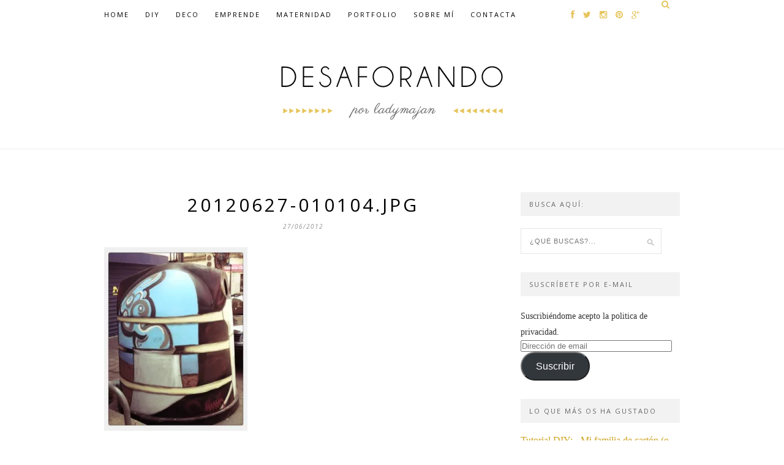

--- FILE ---
content_type: text/html; charset=UTF-8
request_url: https://desaforando.com/20120627-010104-jpg-2/
body_size: 15781
content:
<script>
        var _BCaq = _BCaq || [];
        _BCaq.push(['setAccount', 'M-Myl8UtgDvv']);
        _BCaq.push(['crumb']);

        (function () {
            var bca = document.createElement('script');
            bca.type = 'text/javascript';
            bca.async = true;
            bca.src = ('https:' == document.location.protocol ? 'https://' : 'http://') + "static.brandcrumb.com/bc.js";
            var s = document.getElementsByTagName('script')[0];
            s.parentNode.insertBefore(bca, s);
        })();
</script>

<!DOCTYPE html>
<html dir="ltr" lang="es" prefix="og: https://ogp.me/ns# fb: https://ogp.me/ns/fb# website: https://ogp.me/ns/website#">
<head >

	<meta charset="UTF-8">
	<meta http-equiv="X-UA-Compatible" content="IE=edge">
	<meta name="viewport" content="width=device-width, initial-scale=1">

	<title>20120627-010104.jpg | DesaforandoDesaforando</title>

	<link rel="profile" href="https://gmpg.org/xfn/11" />
	
	
	<link rel="alternate" type="application/rss+xml" title="Desaforando RSS Feed" href="https://desaforando.com/feed/" />
	<link rel="alternate" type="application/atom+xml" title="Desaforando Atom Feed" href="https://desaforando.com/feed/atom/" />
	<link rel="pingback" href="https://desaforando.com/xmlrpc.php" />

	

<meta name="wpsso-begin" content="wpsso meta tags and schema markup begin"/>
<!-- generator:1 --><meta name="generator" content="WPSSO Core 17.2.1/S"/>
<link rel="canonical" href="https://desaforando.com/20120627-010104-jpg-2/"/>
<link rel="shortlink" href="https://wp.me/a5Hz9Y-HD"/>
<meta property="fb:app_id" content="966242223397117"/>
<meta property="og:type" content="website"/>
<meta property="og:url" content="https://desaforando.com/20120627-010104-jpg-2/"/>
<meta property="og:locale" content="es_ES"/>
<meta property="og:site_name" content="Desaforando"/>
<meta property="og:title" content="20120627-010104.jpg"/>
<meta property="og:description" content="Sin descripci&oacute;n."/>
<meta property="og:updated_time" content="2012-06-26T23:01:08+00:00"/>
<meta name="twitter:domain" content="desaforando.com"/>
<meta name="twitter:site" content="@ladymajan"/>
<meta name="twitter:title" content="20120627-010104.jpg"/>
<meta name="twitter:description" content="Sin descripci&oacute;n."/>
<meta name="twitter:creator" content="@ladymajan"/>
<meta name="twitter:card" content="summary"/>
<meta name="description" content="Sin descripci&oacute;n."/>
<meta name="robots" content="follow, index, max-snippet:-1, max-image-preview:large, max-video-preview:-1"/>
<meta name="wpsso-end" content="wpsso meta tags and schema markup end"/>
<meta name="wpsso-cached" content="no cache"/>
<meta name="wpsso-added" content="2026-01-26T10:35:31+00:00 in 0.014726 secs for desaforando.com"/>


		<!-- All in One SEO 4.5.0 - aioseo.com -->
		<meta name="robots" content="max-image-preview:large" />
		<link rel="canonical" href="https://desaforando.com/20120627-010104-jpg-2/" />
		<meta name="generator" content="All in One SEO (AIOSEO) 4.5.0" />
		<meta property="og:locale" content="es_ES" />
		<meta property="og:site_name" content="Desaforando | por ladymajan" />
		<meta property="og:type" content="article" />
		<meta property="og:title" content="20120627-010104.jpg | Desaforando" />
		<meta property="og:url" content="https://desaforando.com/20120627-010104-jpg-2/" />
		<meta property="article:published_time" content="2012-06-26T23:01:08+00:00" />
		<meta property="article:modified_time" content="2012-06-26T23:01:08+00:00" />
		<meta name="twitter:card" content="summary" />
		<meta name="twitter:title" content="20120627-010104.jpg | Desaforando" />
		<meta name="google" content="nositelinkssearchbox" />
		<!-- All in One SEO -->

<link rel='dns-prefetch' href='//secure.gravatar.com' />
<link rel='dns-prefetch' href='//platform-api.sharethis.com' />
<link rel='dns-prefetch' href='//stats.wp.com' />
<link rel='dns-prefetch' href='//netdna.bootstrapcdn.com' />
<link rel='dns-prefetch' href='//fonts.googleapis.com' />
<link rel='dns-prefetch' href='//m9m6e2w5.stackpathcdn.com' />
<link rel='dns-prefetch' href='//cdn.shareaholic.net' />
<link rel='dns-prefetch' href='//www.shareaholic.net' />
<link rel='dns-prefetch' href='//analytics.shareaholic.com' />
<link rel='dns-prefetch' href='//recs.shareaholic.com' />
<link rel='dns-prefetch' href='//partner.shareaholic.com' />
<link rel='dns-prefetch' href='//v0.wordpress.com' />
<link rel='dns-prefetch' href='//widgets.wp.com' />
<link rel='dns-prefetch' href='//s0.wp.com' />
<link rel='dns-prefetch' href='//0.gravatar.com' />
<link rel='dns-prefetch' href='//1.gravatar.com' />
<link rel='dns-prefetch' href='//2.gravatar.com' />
<link rel='dns-prefetch' href='//jetpack.wordpress.com' />
<link rel='dns-prefetch' href='//public-api.wordpress.com' />
<link rel='dns-prefetch' href='//i0.wp.com' />
<link rel="alternate" type="application/rss+xml" title="Desaforando &raquo; Feed" href="https://desaforando.com/feed/" />
<link rel="alternate" type="application/rss+xml" title="Desaforando &raquo; Feed de los comentarios" href="https://desaforando.com/comments/feed/" />
<link rel="alternate" type="application/rss+xml" title="Desaforando &raquo; Comentario 20120627-010104.jpg del feed" href="https://desaforando.com/feed/?attachment_id=2705" />
<!-- Shareaholic - https://www.shareaholic.com -->
<link rel='preload' href='//cdn.shareaholic.net/assets/pub/shareaholic.js' as='script'/>
<script data-no-minify='1' data-cfasync='false'>
_SHR_SETTINGS = {"endpoints":{"local_recs_url":"https:\/\/desaforando.com\/wp-admin\/admin-ajax.php?action=shareaholic_permalink_related","ajax_url":"https:\/\/desaforando.com\/wp-admin\/admin-ajax.php","share_counts_url":"https:\/\/desaforando.com\/wp-admin\/admin-ajax.php?action=shareaholic_share_counts_api"},"site_id":"ba0e3fdff52e99e767196d128e771773","url_components":{"year":"2012","monthnum":"06","day":"27","hour":"01","minute":"01","second":"08","post_id":"2705","postname":"20120627-010104-jpg-2","category":"desaforos"}};
</script>
<script data-no-minify='1' data-cfasync='false' src='//cdn.shareaholic.net/assets/pub/shareaholic.js' data-shr-siteid='ba0e3fdff52e99e767196d128e771773' async ></script>

<!-- Shareaholic Content Tags -->
<meta name='shareaholic:site_name' content='Desaforando' />
<meta name='shareaholic:language' content='es' />
<meta name='shareaholic:url' content='https://desaforando.com/20120627-010104-jpg-2/' />
<meta name='shareaholic:keywords' content='type:attachment' />
<meta name='shareaholic:article_published_time' content='2012-06-27T01:01:08+01:00' />
<meta name='shareaholic:article_modified_time' content='2012-06-27T01:01:08+01:00' />
<meta name='shareaholic:shareable_page' content='true' />
<meta name='shareaholic:article_visibility' content='private' />
<meta name='shareaholic:article_author_name' content='ladymajan' />
<meta name='shareaholic:site_id' content='ba0e3fdff52e99e767196d128e771773' />
<meta name='shareaholic:wp_version' content='9.7.9' />

<!-- Shareaholic Content Tags End -->
<script type="text/javascript">
/* <![CDATA[ */
window._wpemojiSettings = {"baseUrl":"https:\/\/s.w.org\/images\/core\/emoji\/14.0.0\/72x72\/","ext":".png","svgUrl":"https:\/\/s.w.org\/images\/core\/emoji\/14.0.0\/svg\/","svgExt":".svg","source":{"concatemoji":"https:\/\/desaforando.com\/wp-includes\/js\/wp-emoji-release.min.js?ver=0613eb8bd67fabad33d7033fcd7224d7"}};
/*! This file is auto-generated */
!function(i,n){var o,s,e;function c(e){try{var t={supportTests:e,timestamp:(new Date).valueOf()};sessionStorage.setItem(o,JSON.stringify(t))}catch(e){}}function p(e,t,n){e.clearRect(0,0,e.canvas.width,e.canvas.height),e.fillText(t,0,0);var t=new Uint32Array(e.getImageData(0,0,e.canvas.width,e.canvas.height).data),r=(e.clearRect(0,0,e.canvas.width,e.canvas.height),e.fillText(n,0,0),new Uint32Array(e.getImageData(0,0,e.canvas.width,e.canvas.height).data));return t.every(function(e,t){return e===r[t]})}function u(e,t,n){switch(t){case"flag":return n(e,"\ud83c\udff3\ufe0f\u200d\u26a7\ufe0f","\ud83c\udff3\ufe0f\u200b\u26a7\ufe0f")?!1:!n(e,"\ud83c\uddfa\ud83c\uddf3","\ud83c\uddfa\u200b\ud83c\uddf3")&&!n(e,"\ud83c\udff4\udb40\udc67\udb40\udc62\udb40\udc65\udb40\udc6e\udb40\udc67\udb40\udc7f","\ud83c\udff4\u200b\udb40\udc67\u200b\udb40\udc62\u200b\udb40\udc65\u200b\udb40\udc6e\u200b\udb40\udc67\u200b\udb40\udc7f");case"emoji":return!n(e,"\ud83e\udef1\ud83c\udffb\u200d\ud83e\udef2\ud83c\udfff","\ud83e\udef1\ud83c\udffb\u200b\ud83e\udef2\ud83c\udfff")}return!1}function f(e,t,n){var r="undefined"!=typeof WorkerGlobalScope&&self instanceof WorkerGlobalScope?new OffscreenCanvas(300,150):i.createElement("canvas"),a=r.getContext("2d",{willReadFrequently:!0}),o=(a.textBaseline="top",a.font="600 32px Arial",{});return e.forEach(function(e){o[e]=t(a,e,n)}),o}function t(e){var t=i.createElement("script");t.src=e,t.defer=!0,i.head.appendChild(t)}"undefined"!=typeof Promise&&(o="wpEmojiSettingsSupports",s=["flag","emoji"],n.supports={everything:!0,everythingExceptFlag:!0},e=new Promise(function(e){i.addEventListener("DOMContentLoaded",e,{once:!0})}),new Promise(function(t){var n=function(){try{var e=JSON.parse(sessionStorage.getItem(o));if("object"==typeof e&&"number"==typeof e.timestamp&&(new Date).valueOf()<e.timestamp+604800&&"object"==typeof e.supportTests)return e.supportTests}catch(e){}return null}();if(!n){if("undefined"!=typeof Worker&&"undefined"!=typeof OffscreenCanvas&&"undefined"!=typeof URL&&URL.createObjectURL&&"undefined"!=typeof Blob)try{var e="postMessage("+f.toString()+"("+[JSON.stringify(s),u.toString(),p.toString()].join(",")+"));",r=new Blob([e],{type:"text/javascript"}),a=new Worker(URL.createObjectURL(r),{name:"wpTestEmojiSupports"});return void(a.onmessage=function(e){c(n=e.data),a.terminate(),t(n)})}catch(e){}c(n=f(s,u,p))}t(n)}).then(function(e){for(var t in e)n.supports[t]=e[t],n.supports.everything=n.supports.everything&&n.supports[t],"flag"!==t&&(n.supports.everythingExceptFlag=n.supports.everythingExceptFlag&&n.supports[t]);n.supports.everythingExceptFlag=n.supports.everythingExceptFlag&&!n.supports.flag,n.DOMReady=!1,n.readyCallback=function(){n.DOMReady=!0}}).then(function(){return e}).then(function(){var e;n.supports.everything||(n.readyCallback(),(e=n.source||{}).concatemoji?t(e.concatemoji):e.wpemoji&&e.twemoji&&(t(e.twemoji),t(e.wpemoji)))}))}((window,document),window._wpemojiSettings);
/* ]]> */
</script>
<link rel='stylesheet' id='twb-open-sans-css' href='https://fonts.googleapis.com/css?family=Open+Sans%3A300%2C400%2C500%2C600%2C700%2C800&#038;display=swap&#038;ver=6.4.7' type='text/css' media='all' />
<link rel='stylesheet' id='twb-global-css' href='https://desaforando.com/wp-content/plugins/wd-instagram-feed/booster/assets/css/global.css?ver=1.0.0' type='text/css' media='all' />
<style id='wp-emoji-styles-inline-css' type='text/css'>

	img.wp-smiley, img.emoji {
		display: inline !important;
		border: none !important;
		box-shadow: none !important;
		height: 1em !important;
		width: 1em !important;
		margin: 0 0.07em !important;
		vertical-align: -0.1em !important;
		background: none !important;
		padding: 0 !important;
	}
</style>
<link rel='stylesheet' id='wp-block-library-css' href='https://desaforando.com/wp-includes/css/dist/block-library/style.min.css?ver=0613eb8bd67fabad33d7033fcd7224d7' type='text/css' media='all' />
<style id='wp-block-library-inline-css' type='text/css'>
.has-text-align-justify{text-align:justify;}
</style>
<link rel='stylesheet' id='mediaelement-css' href='https://desaforando.com/wp-includes/js/mediaelement/mediaelementplayer-legacy.min.css?ver=4.2.17' type='text/css' media='all' />
<link rel='stylesheet' id='wp-mediaelement-css' href='https://desaforando.com/wp-includes/js/mediaelement/wp-mediaelement.min.css?ver=0613eb8bd67fabad33d7033fcd7224d7' type='text/css' media='all' />
<style id='classic-theme-styles-inline-css' type='text/css'>
/*! This file is auto-generated */
.wp-block-button__link{color:#fff;background-color:#32373c;border-radius:9999px;box-shadow:none;text-decoration:none;padding:calc(.667em + 2px) calc(1.333em + 2px);font-size:1.125em}.wp-block-file__button{background:#32373c;color:#fff;text-decoration:none}
</style>
<style id='global-styles-inline-css' type='text/css'>
body{--wp--preset--color--black: #000000;--wp--preset--color--cyan-bluish-gray: #abb8c3;--wp--preset--color--white: #ffffff;--wp--preset--color--pale-pink: #f78da7;--wp--preset--color--vivid-red: #cf2e2e;--wp--preset--color--luminous-vivid-orange: #ff6900;--wp--preset--color--luminous-vivid-amber: #fcb900;--wp--preset--color--light-green-cyan: #7bdcb5;--wp--preset--color--vivid-green-cyan: #00d084;--wp--preset--color--pale-cyan-blue: #8ed1fc;--wp--preset--color--vivid-cyan-blue: #0693e3;--wp--preset--color--vivid-purple: #9b51e0;--wp--preset--gradient--vivid-cyan-blue-to-vivid-purple: linear-gradient(135deg,rgba(6,147,227,1) 0%,rgb(155,81,224) 100%);--wp--preset--gradient--light-green-cyan-to-vivid-green-cyan: linear-gradient(135deg,rgb(122,220,180) 0%,rgb(0,208,130) 100%);--wp--preset--gradient--luminous-vivid-amber-to-luminous-vivid-orange: linear-gradient(135deg,rgba(252,185,0,1) 0%,rgba(255,105,0,1) 100%);--wp--preset--gradient--luminous-vivid-orange-to-vivid-red: linear-gradient(135deg,rgba(255,105,0,1) 0%,rgb(207,46,46) 100%);--wp--preset--gradient--very-light-gray-to-cyan-bluish-gray: linear-gradient(135deg,rgb(238,238,238) 0%,rgb(169,184,195) 100%);--wp--preset--gradient--cool-to-warm-spectrum: linear-gradient(135deg,rgb(74,234,220) 0%,rgb(151,120,209) 20%,rgb(207,42,186) 40%,rgb(238,44,130) 60%,rgb(251,105,98) 80%,rgb(254,248,76) 100%);--wp--preset--gradient--blush-light-purple: linear-gradient(135deg,rgb(255,206,236) 0%,rgb(152,150,240) 100%);--wp--preset--gradient--blush-bordeaux: linear-gradient(135deg,rgb(254,205,165) 0%,rgb(254,45,45) 50%,rgb(107,0,62) 100%);--wp--preset--gradient--luminous-dusk: linear-gradient(135deg,rgb(255,203,112) 0%,rgb(199,81,192) 50%,rgb(65,88,208) 100%);--wp--preset--gradient--pale-ocean: linear-gradient(135deg,rgb(255,245,203) 0%,rgb(182,227,212) 50%,rgb(51,167,181) 100%);--wp--preset--gradient--electric-grass: linear-gradient(135deg,rgb(202,248,128) 0%,rgb(113,206,126) 100%);--wp--preset--gradient--midnight: linear-gradient(135deg,rgb(2,3,129) 0%,rgb(40,116,252) 100%);--wp--preset--font-size--small: 13px;--wp--preset--font-size--medium: 20px;--wp--preset--font-size--large: 36px;--wp--preset--font-size--x-large: 42px;--wp--preset--spacing--20: 0.44rem;--wp--preset--spacing--30: 0.67rem;--wp--preset--spacing--40: 1rem;--wp--preset--spacing--50: 1.5rem;--wp--preset--spacing--60: 2.25rem;--wp--preset--spacing--70: 3.38rem;--wp--preset--spacing--80: 5.06rem;--wp--preset--shadow--natural: 6px 6px 9px rgba(0, 0, 0, 0.2);--wp--preset--shadow--deep: 12px 12px 50px rgba(0, 0, 0, 0.4);--wp--preset--shadow--sharp: 6px 6px 0px rgba(0, 0, 0, 0.2);--wp--preset--shadow--outlined: 6px 6px 0px -3px rgba(255, 255, 255, 1), 6px 6px rgba(0, 0, 0, 1);--wp--preset--shadow--crisp: 6px 6px 0px rgba(0, 0, 0, 1);}:where(.is-layout-flex){gap: 0.5em;}:where(.is-layout-grid){gap: 0.5em;}body .is-layout-flow > .alignleft{float: left;margin-inline-start: 0;margin-inline-end: 2em;}body .is-layout-flow > .alignright{float: right;margin-inline-start: 2em;margin-inline-end: 0;}body .is-layout-flow > .aligncenter{margin-left: auto !important;margin-right: auto !important;}body .is-layout-constrained > .alignleft{float: left;margin-inline-start: 0;margin-inline-end: 2em;}body .is-layout-constrained > .alignright{float: right;margin-inline-start: 2em;margin-inline-end: 0;}body .is-layout-constrained > .aligncenter{margin-left: auto !important;margin-right: auto !important;}body .is-layout-constrained > :where(:not(.alignleft):not(.alignright):not(.alignfull)){max-width: var(--wp--style--global--content-size);margin-left: auto !important;margin-right: auto !important;}body .is-layout-constrained > .alignwide{max-width: var(--wp--style--global--wide-size);}body .is-layout-flex{display: flex;}body .is-layout-flex{flex-wrap: wrap;align-items: center;}body .is-layout-flex > *{margin: 0;}body .is-layout-grid{display: grid;}body .is-layout-grid > *{margin: 0;}:where(.wp-block-columns.is-layout-flex){gap: 2em;}:where(.wp-block-columns.is-layout-grid){gap: 2em;}:where(.wp-block-post-template.is-layout-flex){gap: 1.25em;}:where(.wp-block-post-template.is-layout-grid){gap: 1.25em;}.has-black-color{color: var(--wp--preset--color--black) !important;}.has-cyan-bluish-gray-color{color: var(--wp--preset--color--cyan-bluish-gray) !important;}.has-white-color{color: var(--wp--preset--color--white) !important;}.has-pale-pink-color{color: var(--wp--preset--color--pale-pink) !important;}.has-vivid-red-color{color: var(--wp--preset--color--vivid-red) !important;}.has-luminous-vivid-orange-color{color: var(--wp--preset--color--luminous-vivid-orange) !important;}.has-luminous-vivid-amber-color{color: var(--wp--preset--color--luminous-vivid-amber) !important;}.has-light-green-cyan-color{color: var(--wp--preset--color--light-green-cyan) !important;}.has-vivid-green-cyan-color{color: var(--wp--preset--color--vivid-green-cyan) !important;}.has-pale-cyan-blue-color{color: var(--wp--preset--color--pale-cyan-blue) !important;}.has-vivid-cyan-blue-color{color: var(--wp--preset--color--vivid-cyan-blue) !important;}.has-vivid-purple-color{color: var(--wp--preset--color--vivid-purple) !important;}.has-black-background-color{background-color: var(--wp--preset--color--black) !important;}.has-cyan-bluish-gray-background-color{background-color: var(--wp--preset--color--cyan-bluish-gray) !important;}.has-white-background-color{background-color: var(--wp--preset--color--white) !important;}.has-pale-pink-background-color{background-color: var(--wp--preset--color--pale-pink) !important;}.has-vivid-red-background-color{background-color: var(--wp--preset--color--vivid-red) !important;}.has-luminous-vivid-orange-background-color{background-color: var(--wp--preset--color--luminous-vivid-orange) !important;}.has-luminous-vivid-amber-background-color{background-color: var(--wp--preset--color--luminous-vivid-amber) !important;}.has-light-green-cyan-background-color{background-color: var(--wp--preset--color--light-green-cyan) !important;}.has-vivid-green-cyan-background-color{background-color: var(--wp--preset--color--vivid-green-cyan) !important;}.has-pale-cyan-blue-background-color{background-color: var(--wp--preset--color--pale-cyan-blue) !important;}.has-vivid-cyan-blue-background-color{background-color: var(--wp--preset--color--vivid-cyan-blue) !important;}.has-vivid-purple-background-color{background-color: var(--wp--preset--color--vivid-purple) !important;}.has-black-border-color{border-color: var(--wp--preset--color--black) !important;}.has-cyan-bluish-gray-border-color{border-color: var(--wp--preset--color--cyan-bluish-gray) !important;}.has-white-border-color{border-color: var(--wp--preset--color--white) !important;}.has-pale-pink-border-color{border-color: var(--wp--preset--color--pale-pink) !important;}.has-vivid-red-border-color{border-color: var(--wp--preset--color--vivid-red) !important;}.has-luminous-vivid-orange-border-color{border-color: var(--wp--preset--color--luminous-vivid-orange) !important;}.has-luminous-vivid-amber-border-color{border-color: var(--wp--preset--color--luminous-vivid-amber) !important;}.has-light-green-cyan-border-color{border-color: var(--wp--preset--color--light-green-cyan) !important;}.has-vivid-green-cyan-border-color{border-color: var(--wp--preset--color--vivid-green-cyan) !important;}.has-pale-cyan-blue-border-color{border-color: var(--wp--preset--color--pale-cyan-blue) !important;}.has-vivid-cyan-blue-border-color{border-color: var(--wp--preset--color--vivid-cyan-blue) !important;}.has-vivid-purple-border-color{border-color: var(--wp--preset--color--vivid-purple) !important;}.has-vivid-cyan-blue-to-vivid-purple-gradient-background{background: var(--wp--preset--gradient--vivid-cyan-blue-to-vivid-purple) !important;}.has-light-green-cyan-to-vivid-green-cyan-gradient-background{background: var(--wp--preset--gradient--light-green-cyan-to-vivid-green-cyan) !important;}.has-luminous-vivid-amber-to-luminous-vivid-orange-gradient-background{background: var(--wp--preset--gradient--luminous-vivid-amber-to-luminous-vivid-orange) !important;}.has-luminous-vivid-orange-to-vivid-red-gradient-background{background: var(--wp--preset--gradient--luminous-vivid-orange-to-vivid-red) !important;}.has-very-light-gray-to-cyan-bluish-gray-gradient-background{background: var(--wp--preset--gradient--very-light-gray-to-cyan-bluish-gray) !important;}.has-cool-to-warm-spectrum-gradient-background{background: var(--wp--preset--gradient--cool-to-warm-spectrum) !important;}.has-blush-light-purple-gradient-background{background: var(--wp--preset--gradient--blush-light-purple) !important;}.has-blush-bordeaux-gradient-background{background: var(--wp--preset--gradient--blush-bordeaux) !important;}.has-luminous-dusk-gradient-background{background: var(--wp--preset--gradient--luminous-dusk) !important;}.has-pale-ocean-gradient-background{background: var(--wp--preset--gradient--pale-ocean) !important;}.has-electric-grass-gradient-background{background: var(--wp--preset--gradient--electric-grass) !important;}.has-midnight-gradient-background{background: var(--wp--preset--gradient--midnight) !important;}.has-small-font-size{font-size: var(--wp--preset--font-size--small) !important;}.has-medium-font-size{font-size: var(--wp--preset--font-size--medium) !important;}.has-large-font-size{font-size: var(--wp--preset--font-size--large) !important;}.has-x-large-font-size{font-size: var(--wp--preset--font-size--x-large) !important;}
.wp-block-navigation a:where(:not(.wp-element-button)){color: inherit;}
:where(.wp-block-post-template.is-layout-flex){gap: 1.25em;}:where(.wp-block-post-template.is-layout-grid){gap: 1.25em;}
:where(.wp-block-columns.is-layout-flex){gap: 2em;}:where(.wp-block-columns.is-layout-grid){gap: 2em;}
.wp-block-pullquote{font-size: 1.5em;line-height: 1.6;}
</style>
<link rel='stylesheet' id='contact-form-7-css' href='https://desaforando.com/wp-content/plugins/contact-form-7/includes/css/styles.css?ver=5.8.3' type='text/css' media='all' />
<link rel='stylesheet' id='mc4wp-form-basic-css' href='https://desaforando.com/wp-content/plugins/mailchimp-for-wp/assets/css/form-basic.css?ver=4.9.10' type='text/css' media='all' />
<link rel='stylesheet' id='sp_style-css' href='https://desaforando.com/wp-content/themes/hemlock/style.css?ver=0613eb8bd67fabad33d7033fcd7224d7' type='text/css' media='all' />
<link rel='stylesheet' id='sp_responsive-css' href='https://desaforando.com/wp-content/themes/hemlock/css/responsive.css?ver=0613eb8bd67fabad33d7033fcd7224d7' type='text/css' media='all' />
<link rel='stylesheet' id='bxslider-css-css' href='https://desaforando.com/wp-content/themes/hemlock/css/jquery.bxslider.css?ver=0613eb8bd67fabad33d7033fcd7224d7' type='text/css' media='all' />
<link rel='stylesheet' id='slicknav-css-css' href='https://desaforando.com/wp-content/themes/hemlock/css/slicknav.css?ver=0613eb8bd67fabad33d7033fcd7224d7' type='text/css' media='all' />
<link rel='stylesheet' id='owl-css-css' href='https://desaforando.com/wp-content/themes/hemlock/css/owl.carousel.css?ver=0613eb8bd67fabad33d7033fcd7224d7' type='text/css' media='all' />
<link rel='stylesheet' id='owl-theme-css-css' href='https://desaforando.com/wp-content/themes/hemlock/css/owl.theme.css?ver=0613eb8bd67fabad33d7033fcd7224d7' type='text/css' media='all' />
<link rel='stylesheet' id='font-awesome-css' href='//netdna.bootstrapcdn.com/font-awesome/4.0.1/css/font-awesome.css?ver=0613eb8bd67fabad33d7033fcd7224d7' type='text/css' media='all' />
<link rel='stylesheet' id='default_headings_font-css' href='https://fonts.googleapis.com/css?family=Open+Sans%3A300italic%2C400italic%2C700italic%2C400%2C700%2C300&#038;subset=latin%2Ccyrillic-ext&#038;ver=6.4.7' type='text/css' media='all' />
<link rel='stylesheet' id='default_body_font-css' href='https://fonts.googleapis.com/css?family=Crimson+Text%3A400%2C700%2C400italic%2C700italic&#038;ver=6.4.7' type='text/css' media='all' />
<link rel='stylesheet' id='newsletter-css' href='https://desaforando.com/wp-content/plugins/newsletter/style.css?ver=8.0.4' type='text/css' media='all' />
<link rel='stylesheet' id='social-logos-css' href='https://desaforando.com/wp-content/plugins/jetpack/_inc/social-logos/social-logos.min.css?ver=12.8.2' type='text/css' media='all' />
<link rel='stylesheet' id='jetpack_css-css' href='https://desaforando.com/wp-content/plugins/jetpack/css/jetpack.css?ver=12.8.2' type='text/css' media='all' />
<script type="text/javascript" src="https://desaforando.com/wp-includes/js/jquery/jquery.min.js?ver=3.7.1" id="jquery-core-js"></script>
<script type="text/javascript" src="https://desaforando.com/wp-includes/js/jquery/jquery-migrate.min.js?ver=3.4.1" id="jquery-migrate-js"></script>
<script type="text/javascript" src="https://desaforando.com/wp-content/plugins/wd-instagram-feed/booster/assets/js/circle-progress.js?ver=1.2.2" id="twb-circle-js"></script>
<script type="text/javascript" id="twb-global-js-extra">
/* <![CDATA[ */
var twb = {"nonce":"0da087db89","ajax_url":"https:\/\/desaforando.com\/wp-admin\/admin-ajax.php","plugin_url":"https:\/\/desaforando.com\/wp-content\/plugins\/wd-instagram-feed\/booster","href":"https:\/\/desaforando.com\/wp-admin\/admin.php?page=twb_instagram-feed"};
var twb = {"nonce":"0da087db89","ajax_url":"https:\/\/desaforando.com\/wp-admin\/admin-ajax.php","plugin_url":"https:\/\/desaforando.com\/wp-content\/plugins\/wd-instagram-feed\/booster","href":"https:\/\/desaforando.com\/wp-admin\/admin.php?page=twb_instagram-feed"};
/* ]]> */
</script>
<script type="text/javascript" src="https://desaforando.com/wp-content/plugins/wd-instagram-feed/booster/assets/js/global.js?ver=1.0.0" id="twb-global-js"></script>
<script type="text/javascript" id="wp-statistics-tracker-js-extra">
/* <![CDATA[ */
var WP_Statistics_Tracker_Object = {"hitRequestUrl":"https:\/\/desaforando.com\/wp-json\/wp-statistics\/v2\/hit?wp_statistics_hit_rest=yes&track_all=1&current_page_type=post_type_attachment&current_page_id=2705&search_query&page_uri=LzIwMTIwNjI3LTAxMDEwNC1qcGctMi8","keepOnlineRequestUrl":"https:\/\/desaforando.com\/wp-json\/wp-statistics\/v2\/online?wp_statistics_hit_rest=yes&track_all=1&current_page_type=post_type_attachment&current_page_id=2705&search_query&page_uri=LzIwMTIwNjI3LTAxMDEwNC1qcGctMi8","option":{"dntEnabled":false,"cacheCompatibility":false}};
/* ]]> */
</script>
<script type="text/javascript" src="https://desaforando.com/wp-content/plugins/wp-statistics/assets/js/tracker.js?ver=0613eb8bd67fabad33d7033fcd7224d7" id="wp-statistics-tracker-js"></script>
<script type="text/javascript" src="//platform-api.sharethis.com/js/sharethis.js#source=googleanalytics-wordpress#product=ga&amp;property=5f7f217ba26cec00126137e7" id="googleanalytics-platform-sharethis-js"></script>
<link rel="https://api.w.org/" href="https://desaforando.com/wp-json/" /><link rel="alternate" type="application/json" href="https://desaforando.com/wp-json/wp/v2/media/2705" /><link rel="EditURI" type="application/rsd+xml" title="RSD" href="https://desaforando.com/xmlrpc.php?rsd" />
<link rel="alternate" type="application/json+oembed" href="https://desaforando.com/wp-json/oembed/1.0/embed?url=https%3A%2F%2Fdesaforando.com%2F20120627-010104-jpg-2%2F" />
<link rel="alternate" type="text/xml+oembed" href="https://desaforando.com/wp-json/oembed/1.0/embed?url=https%3A%2F%2Fdesaforando.com%2F20120627-010104-jpg-2%2F&#038;format=xml" />


<script async src="https://securepubads.g.doubleclick.net/tag/js/gpt.js"></script>
<script>
  window.googletag = window.googletag || {cmd: []};
  googletag.cmd.push(function() {
    googletag.defineSlot('/93719018/B02428_300x250', [300, 250], 'div-gpt-ad-1604061051551-0').addService(googletag.pubads());
    googletag.defineSlot('/93719018/B02428_300x600', [300, 600], 'div-gpt-ad-1604061078333-0').addService(googletag.pubads());
    googletag.pubads().enableSingleRequest();
    googletag.enableServices();
  });
</script>	<style>img#wpstats{display:none}</style>
		<!-- Analytics by WP Statistics v14.2 - https://wp-statistics.com/ -->
    <style type="text/css">
	
		#logo { padding:px 0; }
		
		#navigation, .slicknav_menu { background:#ffffff; }
		.menu li a, .slicknav_nav a { color:#000000; }
		.menu li a:hover {  color:#000000; }
		.slicknav_nav a:hover { color:#000000; background:none; }
		
		.menu .sub-menu, .menu .children { background: ; }
		ul.menu ul a, .menu ul ul a { border-top: 1px solid ; color:; }
		ul.menu ul a:hover, .menu ul ul a:hover { color: #000000; background:; }
		
		#top-social a i { color:; }
		#top-social a:hover i { color: }
		
		#top-search a { background:#ffffff }
		#top-search a { color:#e6c55d }
		#top-search a:hover { background:#dddddd; }
		#top-search a:hover { color:#000000; }
		
		.widget-title { background:#f2f2f2; color:; }
		#sidebar .widget-title { background:; color:; }
		
		#footer-social  { background:#ffffff; }
		
		#footer-logo { background:; }
		#footer-logo p { color:#e6c55d; }
		
		#footer-copyright { background:#f2f2f2; }
		#footer-copyright p { color:; }
		
		a, #footer-logo p i { color:; }
		.post-entry blockquote p { border-left:3px solid ; }
		
		.post-header h1 a, .post-header h2 a, .post-header h1 { color: }
		
		.share-box { background:; border-color:; }
		.share-box i { color:; }
		.share-box:hover { background:; border-color:; }
		.share-box:hover > i { color:; }
		
				
				
    </style>
    <style>.mc4wp-checkbox-wp-comment-form{clear:both;width:auto;display:block;position:static}.mc4wp-checkbox-wp-comment-form input{float:none;vertical-align:middle;-webkit-appearance:checkbox;width:auto;max-width:21px;margin:0 6px 0 0;padding:0;position:static;display:inline-block!important}.mc4wp-checkbox-wp-comment-form label{float:none;cursor:pointer;width:auto;margin:0 0 16px;display:block;position:static}</style><style>.mc4wp-checkbox-wp-registration-form{clear:both;width:auto;display:block;position:static}.mc4wp-checkbox-wp-registration-form input{float:none;vertical-align:middle;-webkit-appearance:checkbox;width:auto;max-width:21px;margin:0 6px 0 0;padding:0;position:static;display:inline-block!important}.mc4wp-checkbox-wp-registration-form label{float:none;cursor:pointer;width:auto;margin:0 0 16px;display:block;position:static}</style>	
</head>

<body data-rsssl=1 class="attachment attachment-template-default single single-attachment postid-2705 attachmentid-2705 attachment-jpeg">


	
	<nav id="navigation">
	
		<div class="container">
			
			<div id="navigation-wrapper">
			<ul id="menu-desaforando" class="menu"><li id="menu-item-5355" class="menu-item menu-item-type-custom menu-item-object-custom menu-item-5355"><a href="https://www.desaforando.com">Home</a></li>
<li id="menu-item-5144" class="menu-item menu-item-type-custom menu-item-object-custom menu-item-5144"><a href="https://desaforando.com/?cat=14">DIY</a></li>
<li id="menu-item-5157" class="menu-item menu-item-type-custom menu-item-object-custom menu-item-5157"><a href="https://desaforando.com/?cat=8">Deco</a></li>
<li id="menu-item-5141" class="menu-item menu-item-type-custom menu-item-object-custom menu-item-5141"><a href="https://desaforando.com/?cat=15">EMPRENDE</a></li>
<li id="menu-item-5143" class="menu-item menu-item-type-custom menu-item-object-custom menu-item-5143"><a href="https://desaforando.com/?cat=25">maternidad</a></li>
<li id="menu-item-5160" class="menu-item menu-item-type-custom menu-item-object-custom menu-item-5160"><a href="https://desaforando.com/?cat=13">PORTFOLIO</a></li>
<li id="menu-item-5367" class="menu-item menu-item-type-post_type menu-item-object-page menu-item-5367"><a href="https://desaforando.com/sobre-diana/">Sobre mí</a></li>
<li id="menu-item-5356" class="menu-item menu-item-type-custom menu-item-object-custom menu-item-5356"><a href="mailto:desaforando@gmail.com">Contacta</a></li>
</ul>			</div>
				
			<div class="menu-mobile"></div>
			
						<div id="top-search">
					<a href="#"><i class="fa fa-search"></i></a>
			</div>
			<div class="show-search">
				<form role="search" method="get" id="searchform" action="https://desaforando.com/">
    <div>
		<input type="text" placeholder="¿QUÉ BUSCAS?..." name="s" id="s" />
	 </div>
</form>			</div>
						
						<div id="top-social">
				
				<a href="http://facebook.com/Desaforando" target="_blank"><i class="fa fa-facebook"></i></a>				<a href="http://twitter.com/ladymajan" target="_blank"><i class="fa fa-twitter"></i></a>				<a href="http://instagram.com/ladymajan" target="_blank"><i class="fa fa-instagram"></i></a>				<a href="http://pinterest.com/ladymajan" target="_blank"><i class="fa fa-pinterest"></i></a>								<a href="http://plus.google.com/u/5/102505314466204638010/posts" target="_blank"><i class="fa fa-google-plus"></i></a>																
			</div>
						
		</div>
		
	</nav>
	
	<header id="header">
		
		<div class="container">
			
			<div id="logo">
				
									
											<h2><a href="https://desaforando.com"><img src="https://desaforando.com/wp-content/uploads/2015/01/logodsfdef1.png" alt="Desaforando" /></a></h2>
										
								
			</div>
			
		</div>
	
	</header>	
	<div class="container sp_sidebar">
	
	<div id="main">
	
								
		<article id="post-2705" class="post-2705 attachment type-attachment status-inherit hentry">
		
	<div class="post-header">
		
					<span class="cat"></span>
				
					<h1>20120627-010104.jpg</h1>
				
					<span class="date">27/06/2012</span>
				
	</div>
	
			
				
		
	<div class="post-entry">
	
		<p class="attachment"><a href='https://i0.wp.com/desaforando.com/wp-content/uploads/2012/06/20120627-0101041.jpg?ssl=1'><img fetchpriority="high" decoding="async" width="234" height="300" src="https://i0.wp.com/desaforando.com/wp-content/uploads/2012/06/20120627-0101041.jpg?fit=234%2C300&amp;ssl=1" class="attachment-medium size-medium" alt="" srcset="https://i0.wp.com/desaforando.com/wp-content/uploads/2012/06/20120627-0101041.jpg?w=300&amp;ssl=1 300w, https://i0.wp.com/desaforando.com/wp-content/uploads/2012/06/20120627-0101041.jpg?resize=234%2C300&amp;ssl=1 234w" sizes="(max-width: 234px) 100vw, 234px" data-wp-pid="2705" /></a></p>
<div class="sharedaddy sd-sharing-enabled"><div class="robots-nocontent sd-block sd-social sd-social-icon-text sd-sharing"><h3 class="sd-title">Si te ha gustado.... ¡Comparte!</h3><div class="sd-content"><ul><li class="share-facebook"><a rel="nofollow noopener noreferrer" data-shared="sharing-facebook-2705" class="share-facebook sd-button share-icon" href="https://desaforando.com/20120627-010104-jpg-2/?share=facebook" target="_blank" title="Haz clic para compartir en Facebook" ><span>Facebook</span></a></li><li class="share-twitter"><a rel="nofollow noopener noreferrer" data-shared="sharing-twitter-2705" class="share-twitter sd-button share-icon" href="https://desaforando.com/20120627-010104-jpg-2/?share=twitter" target="_blank" title="Haz clic para compartir en Twitter" ><span>Twitter</span></a></li><li class="share-pinterest"><a rel="nofollow noopener noreferrer" data-shared="sharing-pinterest-2705" class="share-pinterest sd-button share-icon" href="https://desaforando.com/20120627-010104-jpg-2/?share=pinterest" target="_blank" title="Haz clic para compartir en Pinterest" ><span>Pinterest</span></a></li><li class="share-jetpack-whatsapp"><a rel="nofollow noopener noreferrer" data-shared="" class="share-jetpack-whatsapp sd-button share-icon" href="https://desaforando.com/20120627-010104-jpg-2/?share=jetpack-whatsapp" target="_blank" title="Haz clic para compartir en WhatsApp" ><span>WhatsApp</span></a></li><li class="share-email"><a rel="nofollow noopener noreferrer" data-shared="" class="share-email sd-button share-icon" href="mailto:?subject=%5BEntrada%20compartida%5D%2020120627-010104.jpg&body=https%3A%2F%2Fdesaforando.com%2F20120627-010104-jpg-2%2F&share=email" target="_blank" title="Haz clic para enviar un enlace por correo electrónico a un amigo" data-email-share-error-title="¿Tienes un correo electrónico configurado?" data-email-share-error-text="Si tienes problemas al compartir por correo electrónico, es posible que sea porque no tengas un correo electrónico configurado en tu navegador. Puede que tengas que crear un nuevo correo electrónico tú mismo." data-email-share-nonce="8cc1b3b5b0" data-email-share-track-url="https://desaforando.com/20120627-010104-jpg-2/?share=email"><span>Correo electrónico</span></a></li><li class="share-end"></li></ul></div></div></div><div class='sharedaddy sd-block sd-like jetpack-likes-widget-wrapper jetpack-likes-widget-unloaded' id='like-post-wrapper-84264942-2705-69774373a64d7' data-src='https://widgets.wp.com/likes/#blog_id=84264942&amp;post_id=2705&amp;origin=desaforando.com&amp;obj_id=84264942-2705-69774373a64d7' data-name='like-post-frame-84264942-2705-69774373a64d7' data-title='Me gusta o Compartir'><h3 class="sd-title">Me gusta esto:</h3><div class='likes-widget-placeholder post-likes-widget-placeholder' style='height: 55px;'><span class='button'><span>Me gusta</span></span> <span class="loading">Cargando...</span></div><span class='sd-text-color'></span><a class='sd-link-color'></a></div><div style='display:none;' class='shareaholic-canvas' data-app='share_buttons' data-title='20120627-010104.jpg' data-link='https://desaforando.com/20120627-010104-jpg-2/' data-app-id-name='post_below_content'></div><div style='display:none;' class='shareaholic-canvas' data-app='recommendations' data-title='20120627-010104.jpg' data-link='https://desaforando.com/20120627-010104-jpg-2/' data-app-id-name='post_below_content'></div>				
							<div class="post-tags">
							</div>
						
	</div>
	
		<div class="post-share">
		
		<a target="_blank" href="https://www.facebook.com/sharer/sharer.php?u=https://desaforando.com/20120627-010104-jpg-2/"><span class="share-box"><i class="fa fa-facebook"></i></span></a>
		<a target="_blank" href="https://twitter.com/home?status=Check%20out%20this%20article:%2020120627-010104.jpg%20-%20https://desaforando.com/20120627-010104-jpg-2/"><span class="share-box"><i class="fa fa-twitter"></i></span></a>
				<a target="_blank" href="https://pinterest.com/pin/create/button/?url=https://desaforando.com/20120627-010104-jpg-2/&media=https://desaforando.com/wp-content/uploads/2012/06/20120627-0101041.jpg&description=20120627-010104.jpg"><span class="share-box"><i class="fa fa-pinterest"></i></span></a>
		<a target="_blank" href="https://plus.google.com/share?url=https://desaforando.com/20120627-010104-jpg-2/"><span class="share-box"><i class="fa fa-google-plus"></i></span></a>
		<a href="https://desaforando.com/20120627-010104-jpg-2/#respond"><span class="share-box"><i class="fa fa-comment-o"></i></span></a>		
	</div>
		
				<div class="post-author">
		
	<div class="author-img">
		<img alt='' src='https://secure.gravatar.com/avatar/ac42b4364436cf1f2145b6cf774e3363?s=100&#038;d=identicon&#038;r=g' srcset='https://secure.gravatar.com/avatar/ac42b4364436cf1f2145b6cf774e3363?s=200&#038;d=identicon&#038;r=g 2x' class='avatar avatar-100 photo' height='100' width='100' decoding='async' data-pin-nopin="nopin"/>	</div>
	
	<div class="author-content">
		<h5><a href="https://desaforando.com/author/ladymajan/" title="Entradas de ladymajan" rel="author">ladymajan</a></h5>
		<p>Arquitecta de ideas, blogger, madre y emprendedora. Una alicantina en Madrid.</p>
				<a target="_blank" class="author-social" href="http://twitter.com/@ladymajan"><i class="fa fa-twitter"></i></a>				<a target="_blank" class="author-social" href="http://plus.google.com/Diana Maján?rel=author"><i class="fa fa-google-plus"></i></a>		<a target="_blank" class="author-social" href="http://pinterest.com/@ladymajan"><i class="fa fa-pinterest"></i></a>			</div>
	
</div>			
							
	<div class="post-comments" id="comments">
	
	<div class="post-box"><h4 class="post-box-title">No hay comentarios</h4></div><div class='comentarios'></div><div id='comments_pagination'></div>
		<div id="respond" class="comment-respond">
			<h3 id="reply-title" class="comment-reply-title">Deja un comentario<small><a rel="nofollow" id="cancel-comment-reply-link" href="/20120627-010104-jpg-2/#respond" style="display:none;">Cancelar respuesta</a></small></h3>			<form id="commentform" class="comment-form">
				<iframe
					title="Formulario de comentarios"
					src="https://jetpack.wordpress.com/jetpack-comment/?blogid=84264942&#038;postid=2705&#038;comment_registration=0&#038;require_name_email=1&#038;stc_enabled=1&#038;stb_enabled=1&#038;show_avatars=1&#038;avatar_default=identicon&#038;greeting=Deja+un+comentario&#038;jetpack_comments_nonce=a369f31d96&#038;greeting_reply=Responder+a+%25s&#038;color_scheme=light&#038;lang=es_ES&#038;jetpack_version=12.8.2&#038;show_cookie_consent=10&#038;has_cookie_consent=0&#038;token_key=%3Bnormal%3B&#038;sig=52314dc2fe8f263c7436d6a8d62c7934ebbbafee#parent=https%3A%2F%2Fdesaforando.com%2F20120627-010104-jpg-2%2F"
											name="jetpack_remote_comment"
						style="width:100%; height: 430px; border:0;"
										class="jetpack_remote_comment"
					id="jetpack_remote_comment"
					sandbox="allow-same-origin allow-top-navigation allow-scripts allow-forms allow-popups"
				>
									</iframe>
									<!--[if !IE]><!-->
					<script>
						document.addEventListener('DOMContentLoaded', function () {
							var commentForms = document.getElementsByClassName('jetpack_remote_comment');
							for (var i = 0; i < commentForms.length; i++) {
								commentForms[i].allowTransparency = false;
								commentForms[i].scrolling = 'no';
							}
						});
					</script>
					<!--<![endif]-->
							</form>
		</div>

		
		<input type="hidden" name="comment_parent" id="comment_parent" value="" />

		<p class="akismet_comment_form_privacy_notice">Este sitio usa Akismet para reducir el spam. <a href="https://akismet.com/privacy/" target="_blank" rel="nofollow noopener">Aprende cómo se procesan los datos de tus comentarios</a>.</p>

</div> <!-- end comments div -->
	
				<div class="post-pagination">
		
		
		
			
</div>			
</article>							
		
	</div>
	
	<aside id="sidebar">
		
		<div id="search-2" class="widget widget_search"><h4 class="widget-title">Busca aquí:</h4><form role="search" method="get" id="searchform" action="https://desaforando.com/">
    <div>
		<input type="text" placeholder="¿QUÉ BUSCAS?..." name="s" id="s" />
	 </div>
</form></div><div id="text-3" class="widget widget_text">			<div class="textwidget"><!-- Insignia [async] -->
<script type="text/javascript">if (!window.AdButler){(function(){var s = document.createElement("script"); s.async = true; s.type = "text/javascript";s.src = 'http://ads.handbox.es/app.js';var n = document.getElementsByTagName("script")[0]; n.parentNode.insertBefore(s, n);}());}</script>
<script type="text/javascript">
var AdButler = AdButler || {}; AdButler.ads = AdButler.ads || [];
var abkw = window.abkw || '';
var plc207960 = window.plc207960 || 0;
document.write('<'+'div id="placement_207960_'+plc207960+'"></'+'div>');
AdButler.ads.push({handler: function(opt){ AdButler.register(168037, 207960, [250,250], 'placement_207960_'+opt.place, opt); }, opt: { place: plc207960++, keywords: abkw, domain: 'ads.handbox.es', click:'CLICK_MACRO_PLACEHOLDER' }});
</script></div>
		</div><div id="blog_subscription-2" class="widget widget_blog_subscription jetpack_subscription_widget"><h4 class="widget-title">SUSCRÍBETE POR E-MAIL</h4>
			<div class="wp-block-jetpack-subscriptions__container">
			<form action="#" method="post" accept-charset="utf-8" id="subscribe-blog-blog_subscription-2"
				data-blog="84264942"
				data-post_access_level="everybody" >
									<div id="subscribe-text"><p>Suscribiéndome acepto la politica de privacidad.</p>
</div>
										<p id="subscribe-email">
						<label id="jetpack-subscribe-label"
							class="screen-reader-text"
							for="subscribe-field-blog_subscription-2">
							Dirección de email						</label>
						<input type="email" name="email" required="required"
																					value=""
							id="subscribe-field-blog_subscription-2"
							placeholder="Dirección de email"
						/>
					</p>

					<p id="subscribe-submit"
											>
						<input type="hidden" name="action" value="subscribe"/>
						<input type="hidden" name="source" value="https://desaforando.com/20120627-010104-jpg-2/"/>
						<input type="hidden" name="sub-type" value="widget"/>
						<input type="hidden" name="redirect_fragment" value="subscribe-blog-blog_subscription-2"/>
												<button type="submit"
															class="wp-block-button__link"
																					name="jetpack_subscriptions_widget"
						>
							Suscribir						</button>
					</p>
							</form>
						</div>
			
</div><div id="top-posts-2" class="widget widget_top-posts"><h4 class="widget-title">Lo que más os ha gustado</h4><ul><li><a href="https://desaforando.com/2014/04/diy-carton-toys/" class="bump-view" data-bump-view="tp">Tutorial DIY: - Mi familia de cartón (o cómo hacer muñecos con hueveras)</a></li><li><a href="https://desaforando.com/2012/02/diy-un-disfraz-muy-sencillo/" class="bump-view" data-bump-view="tp">DIY: un disfraz muy sencillo</a></li><li><a href="https://desaforando.com/2014/11/ikea-hacks-el-cambiador/" class="bump-view" data-bump-view="tp">Ikea hacks: el cambiador de Littlenano</a></li><li><a href="https://desaforando.com/2017/01/diy-tunea-tu-bici-sin-pedales/" class="bump-view" data-bump-view="tp">DIY: tunea tu bici sin pedales</a></li><li><a href="https://desaforando.com/2016/09/un-dia-de-picnic-en-la-sierra-de-madrid-el-gurugu-de-guadarrama/" class="bump-view" data-bump-view="tp">Un día de picnic en la sierra de Madrid: el Gurugú de Guadarrama</a></li></ul></div><div id="custom_html-2" class="widget_text widget widget_custom_html"><h4 class="widget-title">Madresfera</h4><div class="textwidget custom-html-widget"><a href="https://madresfera.com/" title="Ranking Madresfera" target="_blank" rel="nofollow noopener">
    <img alt="Ranking Madresfera" src="https://madresfera.com/widget/img/36f0e098-ad4c-7320-a6e8-4eaf776a22d7/0"/></a>
</div></div><div id="custom_html-3" class="widget_text widget widget_custom_html"><div class="textwidget custom-html-widget"><div id='div-gpt-ad-1604061051551-0' style='width: 300px; height: 250px;'>
  <script>
    googletag.cmd.push(function() { googletag.display('div-gpt-ad-1604061051551-0'); });
  </script>
</div>
</div></div>		
	</aside>	
	<!-- END CONTAINER -->
	</div>
	
		
		<div id="footer-social">
	
		<div class="container">
		
		<a href="http://facebook.com/Desaforando" target="_blank"><i class="fa fa-facebook"></i> <span>Facebook</span></a>		<a href="http://twitter.com/ladymajan" target="_blank"><i class="fa fa-twitter"></i> <span>Twitter</span></a>		<a href="http://instagram.com/ladymajan" target="_blank"><i class="fa fa-instagram"></i> <span>Instagram</span></a>		<a href="http://pinterest.com/ladymajan" target="_blank"><i class="fa fa-pinterest"></i> <span>Pinterest</span></a>				<a href="http://plus.google.com/u/5/102505314466204638010/posts" target="_blank"><i class="fa fa-google-plus"></i> <span>Google Plus</span></a>								
		</div>
		
	</div>
		
		<div id="footer-logo">
		
		<div class="container">
			
							<img src="https://desaforando.com/wp-content/uploads/2015/01/footer-logoDSF1.png" alt="Desaforando" />
						
						
		</div>
		
	</div>
		
	<footer id="footer-copyright">
		
		<div class="container">
		
							<p>© 2014 Desaforando.Todos los derechos reservados. <a href="https://desaforando.com/politica-de-privacidad/">Política de Privacidad</a></p>
						<a href="#" class="to-top">Back to top <i class="fa fa-angle-double-up"></i></a>
			
		</div>
		
	</footer>
	
	

<script>function loadScript(a){var b=document.getElementsByTagName("head")[0],c=document.createElement("script");c.type="text/javascript",c.src="https://tracker.metricool.com/app/resources/be.js",c.onreadystatechange=a,c.onload=a,b.appendChild(c)}loadScript(function(){beTracker.t({hash:'accf0147c09ff05d8205e8e9f19fb43e'})})</script>	<div style="display:none">
			<div class="grofile-hash-map-ac42b4364436cf1f2145b6cf774e3363">
		</div>
		</div>
		
	<script type="text/javascript">
		window.WPCOM_sharing_counts = {"https:\/\/desaforando.com\/20120627-010104-jpg-2\/":2705};
	</script>
						<script type="text/javascript" src="https://desaforando.com/wp-content/plugins/jetpack/jetpack_vendor/automattic/jetpack-image-cdn/dist/image-cdn.js?minify=false&amp;ver=132249e245926ae3e188" id="jetpack-photon-js"></script>
<script type="text/javascript" src="https://desaforando.com/wp-content/plugins/contact-form-7/includes/swv/js/index.js?ver=5.8.3" id="swv-js"></script>
<script type="text/javascript" id="contact-form-7-js-extra">
/* <![CDATA[ */
var wpcf7 = {"api":{"root":"https:\/\/desaforando.com\/wp-json\/","namespace":"contact-form-7\/v1"}};
/* ]]> */
</script>
<script type="text/javascript" src="https://desaforando.com/wp-content/plugins/contact-form-7/includes/js/index.js?ver=5.8.3" id="contact-form-7-js"></script>
<script type="text/javascript" src="https://secure.gravatar.com/js/gprofiles.js?ver=202605" id="grofiles-cards-js"></script>
<script type="text/javascript" id="wpgroho-js-extra">
/* <![CDATA[ */
var WPGroHo = {"my_hash":""};
/* ]]> */
</script>
<script type="text/javascript" src="https://desaforando.com/wp-content/plugins/jetpack/modules/wpgroho.js?ver=12.8.2" id="wpgroho-js"></script>
<script type="text/javascript" src="https://desaforando.com/wp-content/themes/hemlock/js/jquery.bxslider.min.js?ver=0613eb8bd67fabad33d7033fcd7224d7" id="bxslider-js"></script>
<script type="text/javascript" src="https://desaforando.com/wp-content/themes/hemlock/js/fitvids.js?ver=0613eb8bd67fabad33d7033fcd7224d7" id="fitvids-js"></script>
<script type="text/javascript" src="https://desaforando.com/wp-content/themes/hemlock/js/jquery.slicknav.min.js?ver=0613eb8bd67fabad33d7033fcd7224d7" id="slicknav-js"></script>
<script type="text/javascript" src="https://desaforando.com/wp-content/themes/hemlock/js/owl.carousel.min.js?ver=0613eb8bd67fabad33d7033fcd7224d7" id="owl-js"></script>
<script type="text/javascript" src="https://desaforando.com/wp-content/themes/hemlock/js/retina.min.js?ver=0613eb8bd67fabad33d7033fcd7224d7" id="sp_retina-js"></script>
<script type="text/javascript" src="https://desaforando.com/wp-content/themes/hemlock/js/solopine.js?ver=0613eb8bd67fabad33d7033fcd7224d7" id="sp_scripts-js"></script>
<script type="text/javascript" src="https://desaforando.com/wp-includes/js/comment-reply.min.js?ver=0613eb8bd67fabad33d7033fcd7224d7" id="comment-reply-js" async="async" data-wp-strategy="async"></script>
<script defer type="text/javascript" src="https://stats.wp.com/e-202605.js" id="jetpack-stats-js"></script>
<script type="text/javascript" id="jetpack-stats-js-after">
/* <![CDATA[ */
_stq = window._stq || [];
_stq.push([ "view", {v:'ext',blog:'84264942',post:'2705',tz:'1',srv:'desaforando.com',j:'1:12.8.2'} ]);
_stq.push([ "clickTrackerInit", "84264942", "2705" ]);
/* ]]> */
</script>
<script type="text/javascript" src="https://desaforando.com/wp-content/plugins/jetpack/_inc/build/likes/queuehandler.min.js?ver=12.8.2" id="jetpack_likes_queuehandler-js"></script>
<script defer type="text/javascript" src="https://desaforando.com/wp-content/plugins/akismet/_inc/akismet-frontend.js?ver=1698146398" id="akismet-frontend-js"></script>
<script type="text/javascript" id="sharing-js-js-extra">
/* <![CDATA[ */
var sharing_js_options = {"lang":"es","counts":"1","is_stats_active":"1"};
/* ]]> */
</script>
<script type="text/javascript" src="https://desaforando.com/wp-content/plugins/jetpack/_inc/build/sharedaddy/sharing.min.js?ver=12.8.2" id="sharing-js-js"></script>
<script type="text/javascript" id="sharing-js-js-after">
/* <![CDATA[ */
var windowOpen;
			( function () {
				function matches( el, sel ) {
					return !! (
						el.matches && el.matches( sel ) ||
						el.msMatchesSelector && el.msMatchesSelector( sel )
					);
				}

				document.body.addEventListener( 'click', function ( event ) {
					if ( ! event.target ) {
						return;
					}

					var el;
					if ( matches( event.target, 'a.share-facebook' ) ) {
						el = event.target;
					} else if ( event.target.parentNode && matches( event.target.parentNode, 'a.share-facebook' ) ) {
						el = event.target.parentNode;
					}

					if ( el ) {
						event.preventDefault();

						// If there's another sharing window open, close it.
						if ( typeof windowOpen !== 'undefined' ) {
							windowOpen.close();
						}
						windowOpen = window.open( el.getAttribute( 'href' ), 'wpcomfacebook', 'menubar=1,resizable=1,width=600,height=400' );
						return false;
					}
				} );
			} )();
var windowOpen;
			( function () {
				function matches( el, sel ) {
					return !! (
						el.matches && el.matches( sel ) ||
						el.msMatchesSelector && el.msMatchesSelector( sel )
					);
				}

				document.body.addEventListener( 'click', function ( event ) {
					if ( ! event.target ) {
						return;
					}

					var el;
					if ( matches( event.target, 'a.share-twitter' ) ) {
						el = event.target;
					} else if ( event.target.parentNode && matches( event.target.parentNode, 'a.share-twitter' ) ) {
						el = event.target.parentNode;
					}

					if ( el ) {
						event.preventDefault();

						// If there's another sharing window open, close it.
						if ( typeof windowOpen !== 'undefined' ) {
							windowOpen.close();
						}
						windowOpen = window.open( el.getAttribute( 'href' ), 'wpcomtwitter', 'menubar=1,resizable=1,width=600,height=350' );
						return false;
					}
				} );
			} )();
/* ]]> */
</script>
	<iframe src='https://widgets.wp.com/likes/master.html?ver=202605#ver=202605&#038;lang=es' scrolling='no' id='likes-master' name='likes-master' style='display:none;'></iframe>
	<div id='likes-other-gravatars'><div class="likes-text">A <span>%d</span> blogueros les gusta esto:</div><ul class="wpl-avatars sd-like-gravatars"></ul></div>
			<script type="text/javascript">
			const iframe = document.getElementById( 'jetpack_remote_comment' );
						const watchReply = function() {
				// Check addComment._Jetpack_moveForm to make sure we don't monkey-patch twice.
				if ( 'undefined' !== typeof addComment && ! addComment._Jetpack_moveForm ) {
					// Cache the Core function.
					addComment._Jetpack_moveForm = addComment.moveForm;
					const commentParent = document.getElementById( 'comment_parent' );
					const cancel = document.getElementById( 'cancel-comment-reply-link' );

					function tellFrameNewParent ( commentParentValue ) {
						const url = new URL( iframe.src );
						if ( commentParentValue ) {
							url.searchParams.set( 'replytocom', commentParentValue )
						} else {
							url.searchParams.delete( 'replytocom' );
						}
						if( iframe.src !== url.href ) {
							iframe.src = url.href;
						}
					};

					cancel.addEventListener( 'click', function () {
						tellFrameNewParent( false );
					} );

					addComment.moveForm = function ( _, parentId ) {
						tellFrameNewParent( parentId );
						return addComment._Jetpack_moveForm.apply( null, arguments );
					};
				}
			}
			document.addEventListener( 'DOMContentLoaded', watchReply );
			// In WP 6.4+, the script is loaded asynchronously, so we need to wait for it to load before we monkey-patch the functions it introduces.
			document.querySelector('#comment-reply-js')?.addEventListener( 'load', watchReply );

			
			window.addEventListener( 'message', function ( event ) {
				if ( event.origin !== 'https://jetpack.wordpress.com' ) {
					return;
				}
				iframe.style.height = event.data + 'px';
			});
		</script>
			
</body>

</html>

--- FILE ---
content_type: text/html; charset=utf-8
request_url: https://www.google.com/recaptcha/api2/aframe
body_size: 251
content:
<!DOCTYPE HTML><html><head><meta http-equiv="content-type" content="text/html; charset=UTF-8"></head><body><script nonce="w34j2tOjV1ADX0n32xluGw">/** Anti-fraud and anti-abuse applications only. See google.com/recaptcha */ try{var clients={'sodar':'https://pagead2.googlesyndication.com/pagead/sodar?'};window.addEventListener("message",function(a){try{if(a.source===window.parent){var b=JSON.parse(a.data);var c=clients[b['id']];if(c){var d=document.createElement('img');d.src=c+b['params']+'&rc='+(localStorage.getItem("rc::a")?sessionStorage.getItem("rc::b"):"");window.document.body.appendChild(d);sessionStorage.setItem("rc::e",parseInt(sessionStorage.getItem("rc::e")||0)+1);localStorage.setItem("rc::h",'1769423734862');}}}catch(b){}});window.parent.postMessage("_grecaptcha_ready", "*");}catch(b){}</script></body></html>